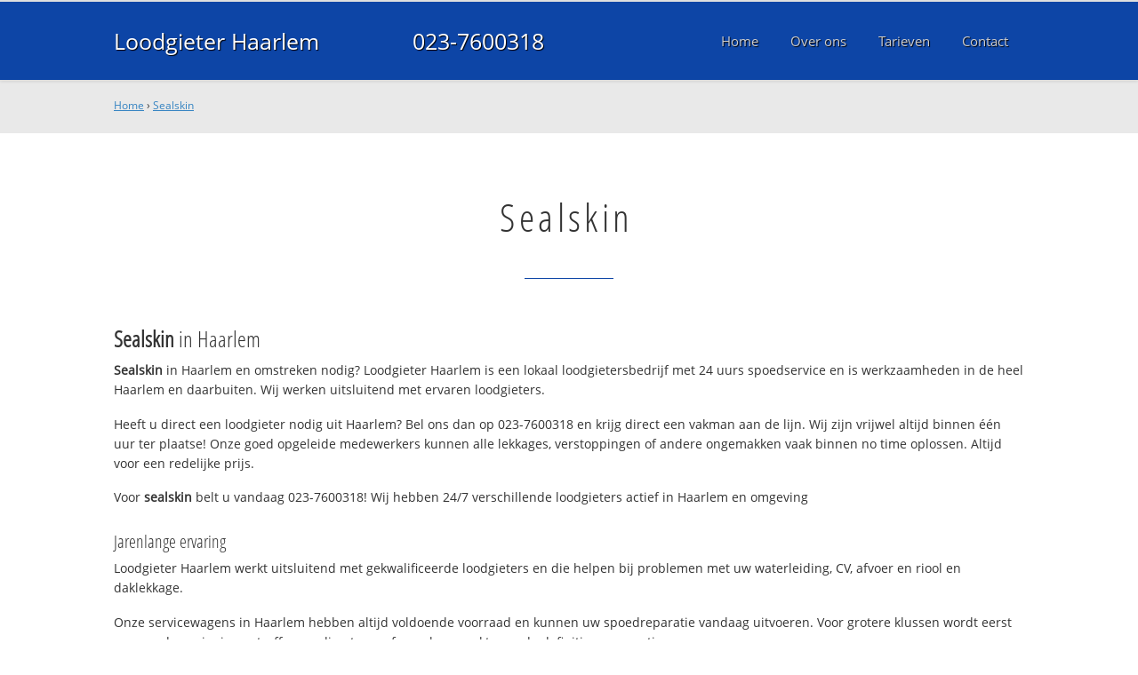

--- FILE ---
content_type: text/html
request_url: https://www.loodgieterhaarlembv.nl/sealskin
body_size: 10505
content:
	
<!DOCTYPE html><html><!-- Change lang="en" to the language of your site --><head><meta charset="UTF-8"><link rel="canonical" href="https://www.loodgieterhaarlembv.nl/sealskin" /><link rel="alternate" hreflang="nl-nl" href="https://www.loodgieterhaarlembv.nl/sealskin" /><title>Sealskin? ☎ 023-7600318 Loodgieter Haarlem en omgeving</title><meta name="description" content="Sealskin ☎ 023-7600318 ✔ Spoed ✔ Snel ✔ Professioneel ✔ Dichtbij" /><meta property="og:locale" content="nl_NL"/><meta property="og:type" content="article" /><meta property="og:title" content="Sealskin? ☎ 023-7600318 Loodgieter Haarlem en omgeving" /><meta property="og:description" content="Sealskin ☎ 023-7600318 ✔ Spoed ✔ Snel ✔ Professioneel ✔ Dichtbij" /><meta property="og:url" content="https://www.loodgieterhaarlembv.nl" /><meta property="og:site_name" content="Loodgieter Haarlem" /><meta property="og:image" content="/apple-touch-icon-152x152.png" /><meta name="google-site-verification" content="2e698GNL4TVmEhA5XqHC1WIRwsAUFgfVyUpSEE_DZ-s" /><meta name=viewport content="width=device-width, initial-scale=1, minimum-scale=1, maximum-scale=0"/><link rel="stylesheet" type="text/css" href="https://www.loodgieterhaarlembv.nl/tmp/cache/stylesheet_combined_ff91969644c447eb8b3fcad04f250465.css" />
<link rel="start" title="Home Page, shortcut key=1" href="https://www.loodgieterhaarlembv.nl/" /><link rel="prev" title="Home Page, shortcut key=1" href="https://www.loodgieterhaarlembv.nl/" /><link rel="next" title="Over Loodgieter Haarlem" href="https://www.loodgieterhaarlembv.nl/over-ons" /><link rel="shortcut icon" href="/favicon.ico" type="image/x-icon" /><link rel="apple-touch-icon" href="/apple-touch-icon.png" /><link rel="apple-touch-icon" sizes="57x57" href="/apple-touch-icon-57x57.png" /><link rel="apple-touch-icon" sizes="72x72" href="/apple-touch-icon-72x72.png" /><link rel="apple-touch-icon" sizes="76x76" href="/apple-touch-icon-76x76.png" /><link rel="apple-touch-icon" sizes="114x114" href="/apple-touch-icon-114x114.png" /><link rel="apple-touch-icon" sizes="120x120" href="/apple-touch-icon-120x120.png" /><link rel="apple-touch-icon" sizes="144x144" href="/apple-touch-icon-144x144.png" /><link rel="apple-touch-icon" sizes="152x152" href="/apple-touch-icon-152x152.png" />
<script type="text/javascript">

	(function(i,s,o,g,r,a,m){i['GoogleAnalyticsObject']=r;i[r]=i[r]||function(){
	(i[r].q=i[r].q||[]).push(arguments)},i[r].l=1*new Date();a=s.createElement(o),
	m=s.getElementsByTagName(o)[0];a.async=1;a.src=g;m.parentNode.insertBefore(a,m)
	})(window,document,'script','//www.google-analytics.com/analytics.js','ga');

	ga('create', 'UA-79938340-19', 'auto');
	ga('send', 'pageview');
  
</script>

<script type="text/javascript">
    window.smartlook||(function(d) {
    var o=smartlook=function(){ o.api.push(arguments)},h=d.getElementsByTagName('head')[0];
    var c=d.createElement('script');o.api=new Array();c.async=true;c.type='text/javascript';
    c.charset='utf-8';c.src='//rec.getsmartlook.com/recorder.js';h.appendChild(c);
    })(document);
    smartlook('init', '2ce54000214ef970bf2b9279842bbbb73f6b939e');
</script>

</head>
<body><div id="site_container"><div id="mobile_menu_mask"></div><div id="mobile_menu" class="visible_mobile"><div id="mobile_menu_inner"><div id="mobile_menu_close" class="not_selectable"><div id="mobile_menu_close_inner">&laquo; Sluit menu</div></div><ul class="mobile_menu"><li class="parent_count_0"><a href="https://www.loodgieterhaarlembv.nl/"><span>Home</span></a></li><li class="parent_count_1"><a href="https://www.loodgieterhaarlembv.nl/over-ons"><span>Over ons</span></a></li><li class="parent_count_2"><a href="https://www.loodgieterhaarlembv.nl/tarieven"><span>Tarieven</span></a></li><li class="parent_count_3"><a href="https://www.loodgieterhaarlembv.nl/contact"><span>Contact</span></a></li></ul><div class="afterfloat"></div><div class="call_button_container"><div class="call_button"><a href="tel:023-7600318" title="023-7600318">023-7600318</a></div></div></div></div><div id="header_background"><div class="pagewrapper"><div id="header_container"><div id="header_block"><div id="mobile_menu_link_container" class="visible_mobile not_selectable"><div id="mobile_menu_link"><span id="mobileMenuLink" class="fa fa-navicon"></span></div></div><div id="header_container_left"><div id="header_block_left"><div id="logo_container"><div id="logo"><h1>Loodgieter Haarlem - Sealskin</h1><a href="https://www.loodgieterhaarlembv.nl" title="https://www.loodgieterhaarlembv.nl">Loodgieter Haarlem</a></div></div></div></div><div id="header_container_middle" class="not_visible_mobile"><div id="header_block_middle">023-7600318</div></div><div id="header_container_right" class="not_visible_mobile"><div id="header_block_right"><div id="header_menu_container"><div id="header_menu">
								<ul><li class="parent_count_0"><a href="https://www.loodgieterhaarlembv.nl/"><span>Home</span></a></li><li class="parent_count_1"><a href="https://www.loodgieterhaarlembv.nl/over-ons"><span>Over ons</span></a></li><li class="parent_count_2"><a href="https://www.loodgieterhaarlembv.nl/tarieven"><span>Tarieven</span></a></li><li class="parent_count_3"><a href="https://www.loodgieterhaarlembv.nl/contact"><span>Contact</span></a></li></ul><div class="afterfloat"></div>
								</div></div></div></div><div class="afterfloat"></div></div></div></div></div><div id="main_content_background" class="no_gallery"><div id="breadcrumbs_background" class="not_visible_mobile"><div class="pagewrapper"><div xmlns:v="http://rdf.data-vocabulary.org/#"><span typeof="v:Breadcrumb"><a href="https://www.loodgieterhaarlembv.nl" rel="v:url" property="v:title">Home</a>&nbsp;›&nbsp;<span rel="v:child" typeof="v:Breadcrumb"><a href="https://www.loodgieterhaarlembv.nl/sealskin" rel="v:url" property="v:title">Sealskin</a></span></span></div></div></div><div class="call_button_container visible_mobile"><div class="call_button"><a href="tel:023-7600318" title="023-7600318">023-7600318</a></div></div><div id="main_block_1_background"><div class="pagewrapper"><div id="main_block_1_container"><div id="main_block_1"><div id="main_block_1_title_container"><div id="main_block_1_title"><h2>Sealskin</h2></div><div id="main_block_1_title_border"></div></div><div id="main_block_1_item_container"><div id="main_block_container_1_1" class='main_block_1_combo_3'><div class="main_block_1_item"><div class="main_block_1_content_container"><div class="main_block_1_content"><h3><strong>Sealskin</strong> in Haarlem</h3>
<p><strong>Sealskin</strong> in Haarlem en omstreken nodig? 
Loodgieter Haarlem is een lokaal loodgietersbedrijf met 24 uurs spoedservice en is werkzaamheden in de heel Haarlem en daarbuiten. Wij werken uitsluitend met ervaren loodgieters.</p>
<p>Heeft u direct een loodgieter nodig uit Haarlem? Bel ons dan op 023-7600318 en krijg direct een vakman aan de lijn. Wij zijn vrijwel altijd binnen één uur ter plaatse! Onze goed opgeleide medewerkers kunnen alle lekkages, verstoppingen of andere ongemakken vaak binnen no time oplossen. Altijd voor een redelijke prijs.</p>
<p>Voor <strong>sealskin</strong> belt u vandaag 023-7600318!  Wij hebben 24/7 verschillende loodgieters actief in Haarlem en omgeving</p>
<h4>Jarenlange ervaring</h4>
<p>Loodgieter Haarlem werkt uitsluitend met gekwalificeerde loodgieters en die helpen bij problemen met uw waterleiding, CV, afvoer en riool en daklekkage.</p>
<p>Onze servicewagens in Haarlem hebben altijd voldoende voorraad en kunnen uw spoedreparatie vandaag uitvoeren. Voor grotere klussen wordt eerst een noodvoorziening getroffen en direct een afspraak gemaakt voor de definitieve reparatie.</p>
<h4>Offerte of advies nodig?</h4>
<p>Wilt u weten wat wij voor u kunnen betekenen? Bel ons dan gerust op <strong>023-7600318</strong> om te kijken wat de mogelijkheden zijn. Ook voor een gratis <strong>sealskin</strong> offerte of advies over <strong>sealskin</strong>. Dag en nacht bereikbaar!</p></div></div></div></div><div class="afterfloat"></div></div></div></div></div><div class="call_button_container visible_mobile"><div class="call_button"><a href="tel:023-7600318" title="023-7600318">023-7600318</a></div></div></div><div id="window_background" data-stellar-background-ratio="0.3" style='background-image: url("/uploads/images/Site/Loodgieterbus.jpg");'><div id="window_layer"></div><div class="pagewrapper"><div id="window_container"><div id="window_container_inner"><div id="window_title">Sealskin? Wij helpen u dag en nacht!</div><div id="window_content"><p>Vraag of offerte voor sealskin nodig? Bel vandaag nog!</p>
<div class="call_button_container">
	<div class="call_button_block">
	
		<div class="not_visible_mobile">
			<div class="call_button_number">023-7600318</div>
		</div>
		
		<div class="visible_mobile">
			<div class="call_button_number_link"><a href="tel:023-7600318" title="023-7600318">023-7600318</a></div>
		</div>
		
	</div>
</div></div></div></div></div></div></div><footer><div id="footer_block_1_background"><div class="pagewrapper"><div id="footer_block_1_container"><div id="footer_block_1"><div id="footer_block_1_form_container"><div id="footer_block_1_form">
<script type="text/javascript">
function fbht(htid)
	{
		var fbhtc=document.getElementById(htid);
		if (fbhtc)
			{
			if (fbhtc.style.display == 'none')
				{
				fbhtc.style.display = 'inline';
				}
			else
				{
				fbhtc.style.display = 'none';
				}
			}
}
</script>


	
	
		
	
	<div id="cntnt01modulediv_1" method="post" action="https://www.loodgieterhaarlembv.nl/hulp" class="form_elm cms_div" onclick="change_to_form(this)"" enctype="multipart/div-data">
<div class="hidden">
<input type="hidden" name="mact" value="FormBuilder,cntnt01,default,0" />
<input type="hidden" name="cntnt01returnid" value="20" />
<input type="hidden" name="cntnt01fbrp_callcount" value="1" />
</div>

	
	
	<div><input type="hidden" id="cntnt01form_id" name="cntnt01form_id" value="5" />
<input type="hidden" id="cntnt01fbrp_continue" name="cntnt01fbrp_continue" value="2" />
<input type="hidden" id="cntnt01fbrp_done" name="cntnt01fbrp_done" value="1" />
</div>
	<div class="footer_formulier">
							<fieldset id="footer_form_header">								<div><span class="footer_form_header_title">Bel 023-7600318 of laat een bericht achter en we nemen direct contact met u op!</span></div>								</fieldset>								<fieldset id="footer_form_body">								<fieldset id="footer_form_body_1">								<div class="required"><input type="text" name="cntnt01fbrp__44" value="" size="25" maxlength="128"  placeholder="Uw naam *" required id="fbrp__44" />
</div>								<div class="required"><input type="email" name="cntnt01fbrp__45[]" value="" size="25" maxlength="128"  placeholder="Uw e-mailadres *" required id="fbrp__45" />
</div>								<div class="required"><input type="text" name="cntnt01fbrp__46" value="" size="25" maxlength="80"  placeholder="Uw  telefoonnummer *" required id="fbrp__46" />
</div>								</fieldset>								<fieldset id="footer_form_body_2">								<div><textarea name="cntnt01fbrp__49" cols="80" rows="15" class="cms_textarea" id="fbrp__49"  placeholder="Uw bericht"></textarea></div>								</fieldset>								</fieldset>								<fieldset id="footer_form_footer">								<div class=" footer_form_footer_text"><span class="fa fa-lock" style="color:green"></span> Uw gegevens zijn veilig bij ons!</div>								</fieldset>											<div><div id="submit_container" class="submit py-3 float-right" style="margin:0px 0px 0px auto">		
	<div class="submit_positioner">
		<div class="submit btn cms_submit fbsubmit btn-primary" onclick="validate(this)" disabled>
			<span class="fa fa-envelope"></span>
			<div class="submit_button">Versturen »</div>
		</div>
	</div>
</div>
<div class="clearfix"></div></div>								<div><div id="recapthca1" class="recapthca" data-sitekey="6LdP8OAZAAAAAFfU8J4cV-tULlw5r-_nz9mEjjsy" style="display:inline;"></div></div>						
	</div>
	</form>

</div></div><div id="footer_block_1_1_container"><div id="footer_block_1_1"><div id="footer_block_1_1_container_left" class="not_visible_mobile"><div id="footer_block_1_1_left"><h4>Werkzaam in:</h4><div id="footer_block_1_1_container_left_top" ><div id="footer_block_1_1_left_top">		<ul class="plaats_title_container plaats_title_no_1"><li><span class="list_style_rsaquo">&rsaquo;</span><a href="https://www.loodgieterhaarlembv.nl/sealskin-aerdenhout" title="Sealskin Aerdenhout">Sealskin Aerdenhout</a></li><li><span class="list_style_rsaquo">&rsaquo;</span><a href="https://www.loodgieterhaarlembv.nl/sealskin-badhoevedorp" title="Sealskin Badhoevedorp">Sealskin Badhoevedorp</a></li><li><span class="list_style_rsaquo">&rsaquo;</span><a href="https://www.loodgieterhaarlembv.nl/sealskin-beinsdorp" title="Sealskin Beinsdorp">Sealskin Beinsdorp</a></li><li><span class="list_style_rsaquo">&rsaquo;</span><a href="https://www.loodgieterhaarlembv.nl/sealskin-bennebroek" title="Sealskin Bennebroek">Sealskin Bennebroek</a></li><li><span class="list_style_rsaquo">&rsaquo;</span><a href="https://www.loodgieterhaarlembv.nl/sealskin-bentveld" title="Sealskin Bentveld">Sealskin Bentveld</a></li><li><span class="list_style_rsaquo">&rsaquo;</span><a href="https://www.loodgieterhaarlembv.nl/sealskin-beverwijk" title="Sealskin Beverwijk">Sealskin Beverwijk</a></li><li><span class="list_style_rsaquo">&rsaquo;</span><a href="https://www.loodgieterhaarlembv.nl/sealskin-bloemendaal" title="Sealskin Bloemendaal">Sealskin Bloemendaal</a></li><li><span class="list_style_rsaquo">&rsaquo;</span><a href="https://www.loodgieterhaarlembv.nl/sealskin-bloemendaalaanzee" title="Sealskin Bloemendaal aan Zee">Sealskin Bloemendaal aan Zee</a></li><li><span class="list_style_rsaquo">&rsaquo;</span><a href="https://www.loodgieterhaarlembv.nl/sealskin-boesingheliede" title="Sealskin Boesingheliede">Sealskin Boesingheliede</a></li><li><span class="list_style_rsaquo">&rsaquo;</span><a href="https://www.loodgieterhaarlembv.nl/sealskin-cruquius" title="Sealskin Cruquius">Sealskin Cruquius</a></li><li><span class="list_style_rsaquo">&rsaquo;</span><a href="https://www.loodgieterhaarlembv.nl/sealskin-dezilk" title="Sealskin De Zilk">Sealskin De Zilk</a></li><li><span class="list_style_rsaquo">&rsaquo;</span><a href="https://www.loodgieterhaarlembv.nl/sealskin-driehuis" title="Sealskin Driehuis">Sealskin Driehuis</a></li><li><span class="list_style_rsaquo">&rsaquo;</span><a href="https://www.loodgieterhaarlembv.nl/sealskin-haarlem" title="Sealskin Haarlem">Sealskin Haarlem</a></li><li><span class="list_style_rsaquo">&rsaquo;</span><a href="https://www.loodgieterhaarlembv.nl/sealskin-haarlemboerhaavewijk" title="Sealskin Haarlem Boerhaavewijk">Sealskin Haarlem Boerhaavewijk</a></li><li><span class="list_style_rsaquo">&rsaquo;</span><a href="https://www.loodgieterhaarlembv.nl/sealskin-haarlembomenbuurt" title="Sealskin Haarlem Bomenbuurt">Sealskin Haarlem Bomenbuurt</a></li><li><span class="list_style_rsaquo">&rsaquo;</span><a href="https://www.loodgieterhaarlembv.nl/sealskin-haarlemcentrum" title="Sealskin Haarlem Centrum">Sealskin Haarlem Centrum</a></li><li><span class="list_style_rsaquo">&rsaquo;</span><a href="https://www.loodgieterhaarlembv.nl/sealskin-haarlemdelftwijk" title="Sealskin Haarlem Delftwijk">Sealskin Haarlem Delftwijk</a></li><li><span class="list_style_rsaquo">&rsaquo;</span><a href="https://www.loodgieterhaarlembv.nl/sealskin-haarlemdenhout" title="Sealskin Haarlem Den Hout">Sealskin Haarlem Den Hout</a></li><li><span class="list_style_rsaquo">&rsaquo;</span><a href="https://www.loodgieterhaarlembv.nl/sealskin-haarlemdietsveld" title="Sealskin Haarlem Dietsveld">Sealskin Haarlem Dietsveld</a></li><li><span class="list_style_rsaquo">&rsaquo;</span><a href="https://www.loodgieterhaarlembv.nl/sealskin-haarlemduinwijk" title="Sealskin Haarlem Duinwijk">Sealskin Haarlem Duinwijk</a></li><li><span class="list_style_rsaquo">&rsaquo;</span><a href="https://www.loodgieterhaarlembv.nl/sealskin-haarlemeuropawijk" title="Sealskin Haarlem Europawijk">Sealskin Haarlem Europawijk</a></li><li><span class="list_style_rsaquo">&rsaquo;</span><a href="https://www.loodgieterhaarlembv.nl/sealskin-haarlemfranshalsbuurt" title="Sealskin Haarlem Frans Halsbuurt">Sealskin Haarlem Frans Halsbuurt</a></li><li><span class="list_style_rsaquo">&rsaquo;</span><a href="https://www.loodgieterhaarlembv.nl/sealskin-haarlemhaarlemmerhoutkwartier" title="Sealskin Haarlem Haarlemmerhoutkwartier">Sealskin Haarlem Haarlemmerhoutkwartier</a></li><li><span class="list_style_rsaquo">&rsaquo;</span><a href="https://www.loodgieterhaarlembv.nl/sealskin-haarlemhoutvaartkwartier" title="Sealskin Haarlem Houtvaartkwartier">Sealskin Haarlem Houtvaartkwartier</a></li><li><span class="list_style_rsaquo">&rsaquo;</span><a href="https://www.loodgieterhaarlembv.nl/sealskin-haarlemindischebuurtnoord" title="Sealskin Haarlem Indischebuurt Noord">Sealskin Haarlem Indischebuurt Noord</a></li><li><span class="list_style_rsaquo">&rsaquo;</span><a href="https://www.loodgieterhaarlembv.nl/sealskin-haarlemindischebuurtzuid" title="Sealskin Haarlem Indischebuurt Zuid">Sealskin Haarlem Indischebuurt Zuid</a></li><li><span class="list_style_rsaquo">&rsaquo;</span><a href="https://www.loodgieterhaarlembv.nl/sealskin-haarlemkleinehout" title="Sealskin Haarlem Kleine Hout">Sealskin Haarlem Kleine Hout</a></li><li><span class="list_style_rsaquo">&rsaquo;</span><a href="https://www.loodgieterhaarlembv.nl/sealskin-haarlemkleverpark" title="Sealskin Haarlem Kleverpark">Sealskin Haarlem Kleverpark</a></li><li><span class="list_style_rsaquo">&rsaquo;</span><a href="https://www.loodgieterhaarlembv.nl/sealskin-haarlemkoninginnebuurt" title="Sealskin Haarlem Koninginnebuurt">Sealskin Haarlem Koninginnebuurt</a></li><li><span class="list_style_rsaquo">&rsaquo;</span><a href="https://www.loodgieterhaarlembv.nl/sealskin-haarlemleidsebuurt" title="Sealskin Haarlem Leidsebuurt">Sealskin Haarlem Leidsebuurt</a></li></ul><ul class="plaats_title_container plaats_title_no_2"><li><span class="list_style_rsaquo">&rsaquo;</span><a href="https://www.loodgieterhaarlembv.nl/sealskin-haarlemleidsevaartbuurt" title="Sealskin Haarlem Leidsevaartbuurt">Sealskin Haarlem Leidsevaartbuurt</a></li><li><span class="list_style_rsaquo">&rsaquo;</span><a href="https://www.loodgieterhaarlembv.nl/sealskin-haarlemmeerwijk" title="Sealskin Haarlem Meerwijk">Sealskin Haarlem Meerwijk</a></li><li><span class="list_style_rsaquo">&rsaquo;</span><a href="https://www.loodgieterhaarlembv.nl/sealskin-haarlemmolenwijk" title="Sealskin Haarlem Molenwijk">Sealskin Haarlem Molenwijk</a></li><li><span class="list_style_rsaquo">&rsaquo;</span><a href="https://www.loodgieterhaarlembv.nl/sealskin-haarlemnoord" title="Sealskin Haarlem Noord">Sealskin Haarlem Noord</a></li><li><span class="list_style_rsaquo">&rsaquo;</span><a href="https://www.loodgieterhaarlembv.nl/sealskin-haarlemoost" title="Sealskin Haarlem Oost">Sealskin Haarlem Oost</a></li><li><span class="list_style_rsaquo">&rsaquo;</span><a href="https://www.loodgieterhaarlembv.nl/sealskin-haarlemoosterduin" title="Sealskin Haarlem Oosterduin">Sealskin Haarlem Oosterduin</a></li><li><span class="list_style_rsaquo">&rsaquo;</span><a href="https://www.loodgieterhaarlembv.nl/sealskin-haarlemoudschotenspaarndam" title="Sealskin Haarlem Oud Schoten & Spaarndam">Sealskin Haarlem Oud Schoten & Spaarndam</a></li><li><span class="list_style_rsaquo">&rsaquo;</span><a href="https://www.loodgieterhaarlembv.nl/sealskin-haarlemoudeamsterdamsebuurt" title="Sealskin Haarlem Oude Amsterdamsebuurt">Sealskin Haarlem Oude Amsterdamsebuurt</a></li><li><span class="list_style_rsaquo">&rsaquo;</span><a href="https://www.loodgieterhaarlembv.nl/sealskin-haarlemoudestad" title="Sealskin Haarlem Oude Stad">Sealskin Haarlem Oude Stad</a></li><li><span class="list_style_rsaquo">&rsaquo;</span><a href="https://www.loodgieterhaarlembv.nl/sealskin-haarlemoverdelft" title="Sealskin Haarlem Overdelft">Sealskin Haarlem Overdelft</a></li><li><span class="list_style_rsaquo">&rsaquo;</span><a href="https://www.loodgieterhaarlembv.nl/sealskin-haarlemparkwijk" title="Sealskin Haarlem Parkwijk">Sealskin Haarlem Parkwijk</a></li><li><span class="list_style_rsaquo">&rsaquo;</span><a href="https://www.loodgieterhaarlembv.nl/sealskin-haarlempatrimoniumbuurt" title="Sealskin Haarlem Patrimoniumbuurt">Sealskin Haarlem Patrimoniumbuurt</a></li><li><span class="list_style_rsaquo">&rsaquo;</span><a href="https://www.loodgieterhaarlembv.nl/sealskin-haarlemplanetenwijk" title="Sealskin Haarlem Planetenwijk">Sealskin Haarlem Planetenwijk</a></li><li><span class="list_style_rsaquo">&rsaquo;</span><a href="https://www.loodgieterhaarlembv.nl/sealskin-haarlempotgieterbuurt" title="Sealskin Haarlem Potgieterbuurt">Sealskin Haarlem Potgieterbuurt</a></li><li><span class="list_style_rsaquo">&rsaquo;</span><a href="https://www.loodgieterhaarlembv.nl/sealskin-haarlemramplaankwartier" title="Sealskin Haarlem Ramplaankwartier">Sealskin Haarlem Ramplaankwartier</a></li><li><span class="list_style_rsaquo">&rsaquo;</span><a href="https://www.loodgieterhaarlembv.nl/sealskin-haarlemrozenprieel" title="Sealskin Haarlem Rozenprieel">Sealskin Haarlem Rozenprieel</a></li><li><span class="list_style_rsaquo">&rsaquo;</span><a href="https://www.loodgieterhaarlembv.nl/sealskin-haarlemschalkwijk" title="Sealskin Haarlem Schalkwijk">Sealskin Haarlem Schalkwijk</a></li><li><span class="list_style_rsaquo">&rsaquo;</span><a href="https://www.loodgieterhaarlembv.nl/sealskin-haarlemsinnevelt" title="Sealskin Haarlem Sinnevelt">Sealskin Haarlem Sinnevelt</a></li><li><span class="list_style_rsaquo">&rsaquo;</span><a href="https://www.loodgieterhaarlembv.nl/sealskin-haarlemslachthuisbuurt" title="Sealskin Haarlem Slachthuisbuurt">Sealskin Haarlem Slachthuisbuurt</a></li><li><span class="list_style_rsaquo">&rsaquo;</span><a href="https://www.loodgieterhaarlembv.nl/sealskin-haarlemspaarndamwest" title="Sealskin Haarlem Spaarndam-West">Sealskin Haarlem Spaarndam-West</a></li><li><span class="list_style_rsaquo">&rsaquo;</span><a href="https://www.loodgieterhaarlembv.nl/sealskin-haarlemspaarnwouderbuurt" title="Sealskin Haarlem Spaarnwouderbuurt">Sealskin Haarlem Spaarnwouderbuurt</a></li><li><span class="list_style_rsaquo">&rsaquo;</span><a href="https://www.loodgieterhaarlembv.nl/sealskin-haarlemspoorbaanleiden" title="Sealskin Haarlem Spoorbaan Leiden">Sealskin Haarlem Spoorbaan Leiden</a></li><li><span class="list_style_rsaquo">&rsaquo;</span><a href="https://www.loodgieterhaarlembv.nl/sealskin-haarlemstationsbuurt" title="Sealskin Haarlem Stationsbuurt">Sealskin Haarlem Stationsbuurt</a></li><li><span class="list_style_rsaquo">&rsaquo;</span><a href="https://www.loodgieterhaarlembv.nl/sealskin-haarlemterkleefentezaanen" title="Sealskin Haarlem Ter Kleef en Te Zaanen">Sealskin Haarlem Ter Kleef en Te Zaanen</a></li><li><span class="list_style_rsaquo">&rsaquo;</span><a href="https://www.loodgieterhaarlembv.nl/sealskin-haarlemtransvaalbuurt" title="Sealskin Haarlem Transvaalbuurt">Sealskin Haarlem Transvaalbuurt</a></li><li><span class="list_style_rsaquo">&rsaquo;</span><a href="https://www.loodgieterhaarlembv.nl/sealskin-haarlemvanzeggelenbuurt" title="Sealskin Haarlem Van Zeggelenbuurt">Sealskin Haarlem Van Zeggelenbuurt</a></li><li><span class="list_style_rsaquo">&rsaquo;</span><a href="https://www.loodgieterhaarlembv.nl/sealskin-haarlemvogelbuurt" title="Sealskin Haarlem Vogelbuurt">Sealskin Haarlem Vogelbuurt</a></li><li><span class="list_style_rsaquo">&rsaquo;</span><a href="https://www.loodgieterhaarlembv.nl/sealskin-haarlemvondelkwartier" title="Sealskin Haarlem Vondelkwartier">Sealskin Haarlem Vondelkwartier</a></li><li><span class="list_style_rsaquo">&rsaquo;</span><a href="https://www.loodgieterhaarlembv.nl/sealskin-haarlemwaarderpolder" title="Sealskin Haarlem Waarderpolder">Sealskin Haarlem Waarderpolder</a></li><li><span class="list_style_rsaquo">&rsaquo;</span><a href="https://www.loodgieterhaarlembv.nl/sealskin-haarlemwest" title="Sealskin Haarlem West">Sealskin Haarlem West</a></li></ul><ul class="plaats_title_container plaats_title_no_3"><li><span class="list_style_rsaquo">&rsaquo;</span><a href="https://www.loodgieterhaarlembv.nl/sealskin-haarlemwestoevernoorderbuitenspaarne" title="Sealskin Haarlem Westoever Noorder Buiten Spaarne">Sealskin Haarlem Westoever Noorder Buiten Spaarne</a></li><li><span class="list_style_rsaquo">&rsaquo;</span><a href="https://www.loodgieterhaarlembv.nl/sealskin-haarlemzijlwegoost" title="Sealskin Haarlem Zijlweg-oost">Sealskin Haarlem Zijlweg-oost</a></li><li><span class="list_style_rsaquo">&rsaquo;</span><a href="https://www.loodgieterhaarlembv.nl/sealskin-haarlemzijlwegwest" title="Sealskin Haarlem Zijlweg-West">Sealskin Haarlem Zijlweg-West</a></li><li><span class="list_style_rsaquo">&rsaquo;</span><a href="https://www.loodgieterhaarlembv.nl/sealskin-haarlemzuid" title="Sealskin Haarlem Zuid">Sealskin Haarlem Zuid</a></li><li><span class="list_style_rsaquo">&rsaquo;</span><a href="https://www.loodgieterhaarlembv.nl/sealskin-haarlemzuiderpolder" title="Sealskin Haarlem Zuiderpolder">Sealskin Haarlem Zuiderpolder</a></li><li><span class="list_style_rsaquo">&rsaquo;</span><a href="https://www.loodgieterhaarlembv.nl/sealskin-haarlemzuidwest" title="Sealskin Haarlem Zuidwest">Sealskin Haarlem Zuidwest</a></li><li><span class="list_style_rsaquo">&rsaquo;</span><a href="https://www.loodgieterhaarlembv.nl/sealskin-haarlemmerliede" title="Sealskin Haarlemmerliede">Sealskin Haarlemmerliede</a></li><li><span class="list_style_rsaquo">&rsaquo;</span><a href="https://www.loodgieterhaarlembv.nl/sealskin-halfweg" title="Sealskin Halfweg">Sealskin Halfweg</a></li><li><span class="list_style_rsaquo">&rsaquo;</span><a href="https://www.loodgieterhaarlembv.nl/sealskin-heemstede" title="Sealskin Heemstede">Sealskin Heemstede</a></li><li><span class="list_style_rsaquo">&rsaquo;</span><a href="https://www.loodgieterhaarlembv.nl/sealskin-hillegom" title="Sealskin Hillegom">Sealskin Hillegom</a></li><li><span class="list_style_rsaquo">&rsaquo;</span><a href="https://www.loodgieterhaarlembv.nl/sealskin-hoofddorp" title="Sealskin Hoofddorp">Sealskin Hoofddorp</a></li><li><span class="list_style_rsaquo">&rsaquo;</span><a href="https://www.loodgieterhaarlembv.nl/sealskin-hoofddorpbornholm" title="Sealskin Hoofddorp Bornholm">Sealskin Hoofddorp Bornholm</a></li><li><span class="list_style_rsaquo">&rsaquo;</span><a href="https://www.loodgieterhaarlembv.nl/sealskin-hoofddorpfloriande" title="Sealskin Hoofddorp Floriande">Sealskin Hoofddorp Floriande</a></li><li><span class="list_style_rsaquo">&rsaquo;</span><a href="https://www.loodgieterhaarlembv.nl/sealskin-hoofddorpoverbos" title="Sealskin Hoofddorp Overbos">Sealskin Hoofddorp Overbos</a></li><li><span class="list_style_rsaquo">&rsaquo;</span><a href="https://www.loodgieterhaarlembv.nl/sealskin-hoofddorptoolenburg" title="Sealskin Hoofddorp Toolenburg">Sealskin Hoofddorp Toolenburg</a></li><li><span class="list_style_rsaquo">&rsaquo;</span><a href="https://www.loodgieterhaarlembv.nl/sealskin-ijmuiden" title="Sealskin IJmuiden">Sealskin IJmuiden</a></li><li><span class="list_style_rsaquo">&rsaquo;</span><a href="https://www.loodgieterhaarlembv.nl/sealskin-kaag" title="Sealskin Kaag">Sealskin Kaag</a></li><li><span class="list_style_rsaquo">&rsaquo;</span><a href="https://www.loodgieterhaarlembv.nl/sealskin-katwijkaanzee" title="Sealskin Katwijk aan zee">Sealskin Katwijk aan zee</a></li><li><span class="list_style_rsaquo">&rsaquo;</span><a href="https://www.loodgieterhaarlembv.nl/sealskin-lijnden" title="Sealskin Lijnden">Sealskin Lijnden</a></li><li><span class="list_style_rsaquo">&rsaquo;</span><a href="https://www.loodgieterhaarlembv.nl/sealskin-lisse" title="Sealskin Lisse">Sealskin Lisse</a></li><li><span class="list_style_rsaquo">&rsaquo;</span><a href="https://www.loodgieterhaarlembv.nl/sealskin-nieuwvennep" title="Sealskin Nieuw Vennep">Sealskin Nieuw Vennep</a></li><li><span class="list_style_rsaquo">&rsaquo;</span><a href="https://www.loodgieterhaarlembv.nl/sealskin-noordwijk_2" title="Sealskin Noordwijk">Sealskin Noordwijk</a></li><li><span class="list_style_rsaquo">&rsaquo;</span><a href="https://www.loodgieterhaarlembv.nl/sealskin-noordwijkerhout" title="Sealskin Noordwijkerhout">Sealskin Noordwijkerhout</a></li><li><span class="list_style_rsaquo">&rsaquo;</span><a href="https://www.loodgieterhaarlembv.nl/sealskin-oegstgeest" title="Sealskin Oegstgeest">Sealskin Oegstgeest</a></li><li><span class="list_style_rsaquo">&rsaquo;</span><a href="https://www.loodgieterhaarlembv.nl/sealskin-overveen" title="Sealskin Overveen">Sealskin Overveen</a></li><li><span class="list_style_rsaquo">&rsaquo;</span><a href="https://www.loodgieterhaarlembv.nl/sealskin-ruigenhoek" title="Sealskin Ruigenhoek">Sealskin Ruigenhoek</a></li><li><span class="list_style_rsaquo">&rsaquo;</span><a href="https://www.loodgieterhaarlembv.nl/sealskin-santpoort" title="Sealskin Santpoort">Sealskin Santpoort</a></li><li><span class="list_style_rsaquo">&rsaquo;</span><a href="https://www.loodgieterhaarlembv.nl/sealskin-santpoortzuid" title="Sealskin Santpoort -Zuid">Sealskin Santpoort -Zuid</a></li><li><span class="list_style_rsaquo">&rsaquo;</span><a href="https://www.loodgieterhaarlembv.nl/sealskin-santpoortnoord" title="Sealskin Santpoort-Noord">Sealskin Santpoort-Noord</a></li><li><span class="list_style_rsaquo">&rsaquo;</span><a href="https://www.loodgieterhaarlembv.nl/sealskin-sassenheim" title="Sealskin Sassenheim">Sealskin Sassenheim</a></li></ul><ul class="plaats_title_container plaats_title_no_4"><li><span class="list_style_rsaquo">&rsaquo;</span><a href="https://www.loodgieterhaarlembv.nl/sealskin-spaarndam" title="Sealskin Spaarndam">Sealskin Spaarndam</a></li><li><span class="list_style_rsaquo">&rsaquo;</span><a href="https://www.loodgieterhaarlembv.nl/sealskin-spaarndamwest" title="Sealskin Spaarndam-West">Sealskin Spaarndam-West</a></li><li><span class="list_style_rsaquo">&rsaquo;</span><a href="https://www.loodgieterhaarlembv.nl/sealskin-spaarnwoude" title="Sealskin Spaarnwoude">Sealskin Spaarnwoude</a></li><li><span class="list_style_rsaquo">&rsaquo;</span><a href="https://www.loodgieterhaarlembv.nl/sealskin-valkenburg" title="Sealskin Valkenburg">Sealskin Valkenburg</a></li><li><span class="list_style_rsaquo">&rsaquo;</span><a href="https://www.loodgieterhaarlembv.nl/sealskin-velsen" title="Sealskin Velsen">Sealskin Velsen</a></li><li><span class="list_style_rsaquo">&rsaquo;</span><a href="https://www.loodgieterhaarlembv.nl/sealskin-velserbroek" title="Sealskin Velserbroek">Sealskin Velserbroek</a></li><li><span class="list_style_rsaquo">&rsaquo;</span><a href="https://www.loodgieterhaarlembv.nl/sealskin-vijfhuizen" title="Sealskin Vijfhuizen">Sealskin Vijfhuizen</a></li><li><span class="list_style_rsaquo">&rsaquo;</span><a href="https://www.loodgieterhaarlembv.nl/sealskin-vogelenzang" title="Sealskin Vogelenzang">Sealskin Vogelenzang</a></li><li><span class="list_style_rsaquo">&rsaquo;</span><a href="https://www.loodgieterhaarlembv.nl/sealskin-warmond" title="Sealskin Warmond">Sealskin Warmond</a></li><li><span class="list_style_rsaquo">&rsaquo;</span><a href="https://www.loodgieterhaarlembv.nl/sealskin-wijkaanzee" title="Sealskin Wijk aan zee">Sealskin Wijk aan zee</a></li><li><span class="list_style_rsaquo">&rsaquo;</span><a href="https://www.loodgieterhaarlembv.nl/sealskin-zandvoort" title="Sealskin Zandvoort">Sealskin Zandvoort</a></li><li><span class="list_style_rsaquo">&rsaquo;</span><a href="https://www.loodgieterhaarlembv.nl/sealskin-zwaanshoek" title="Sealskin Zwaanshoek">Sealskin Zwaanshoek</a></li><li><span class="list_style_rsaquo">&rsaquo;</span><a href="https://www.loodgieterhaarlembv.nl/sealskin-zwanenburg" title="Sealskin Zwanenburg">Sealskin Zwanenburg</a></li></ul><div class="afterfloat"></div></div></div></div></div><div id="footer_block_1_1_container_right"><div id="footer_block_1_1_right"><h3>Loodgieter Haarlem</h3>
<p>Tel: 023-7600318<br />Mail: <a title="info@loodgieterhaarlembv.nl" href="mailto:info@loodgieterhaarlembv.nl">info@loodgieterhaarlembv.nl</a></p>
<p><strong>Bedrijfsgegevens Loodgieter.nl</strong><br /> KVK: 73123684<br /> BTW: NL8593.64.537.B01</p>

<strong>Openingstijden</strong><br />Wij zijn dag en nacht bereikbaar!<br /><em>Ook in het weekend en op feestdagen</em></div></div><div class="afterfloat"></div></div></div><div id="footer_block_1_2_container" class="not_visible_mobile"><div id="footer_block_1_2"><h4>Veel gebruikte vaktermen:</h4><div><ul class="klus_title_container klus_title_no_1"><li><span class="list_style_rsaquo">&rsaquo;</span><a href="https://www.loodgieterhaarlembv.nl/afvoerkapot" title="afvoer kapot">Afvoer kapot</a></li><li><span class="list_style_rsaquo">&rsaquo;</span><a href="https://www.loodgieterhaarlembv.nl/afvoerontstoppen" title="afvoer ontstoppen">Afvoer ontstoppen</a></li><li><span class="list_style_rsaquo">&rsaquo;</span><a href="https://www.loodgieterhaarlembv.nl/afvoerverstopt" title="afvoer verstopt">Afvoer verstopt</a></li><li><span class="list_style_rsaquo">&rsaquo;</span><a href="https://www.loodgieterhaarlembv.nl/agpoferroli" title="agpo ferroli ">Agpo ferroli </a></li><li><span class="list_style_rsaquo">&rsaquo;</span><a href="https://www.loodgieterhaarlembv.nl/allinservice" title="all-inservice">All-Inservice</a></li><li><span class="list_style_rsaquo">&rsaquo;</span><a href="https://www.loodgieterhaarlembv.nl/awb" title="awb">AWB</a></li><li><span class="list_style_rsaquo">&rsaquo;</span><a href="https://www.loodgieterhaarlembv.nl/badkamerlekkage" title="badkamer lekkage">Badkamer lekkage</a></li><li><span class="list_style_rsaquo">&rsaquo;</span><a href="https://www.loodgieterhaarlembv.nl/badkamerrenovatie" title="badkamer renovatie">Badkamer renovatie</a></li><li><span class="list_style_rsaquo">&rsaquo;</span><a href="https://www.loodgieterhaarlembv.nl/badkamerventilatie" title="badkamer ventilatie">Badkamer ventilatie</a></li><li><span class="list_style_rsaquo">&rsaquo;</span><a href="https://www.loodgieterhaarlembv.nl/besteloodgieter" title="beste loodgieter">Beste loodgieter</a></li><li><span class="list_style_rsaquo">&rsaquo;</span><a href="https://www.loodgieterhaarlembv.nl/bevrorenwaterleiding" title="bevroren waterleiding">Bevroren waterleiding</a></li><li><span class="list_style_rsaquo">&rsaquo;</span><a href="https://www.loodgieterhaarlembv.nl/boiler" title="boiler">Boiler</a></li><li><span class="list_style_rsaquo">&rsaquo;</span><a href="https://www.loodgieterhaarlembv.nl/borrelende" title="borrelende">Borrelende</a></li><li><span class="list_style_rsaquo">&rsaquo;</span><a href="https://www.loodgieterhaarlembv.nl/bosch" title="bosch">Bosch</a></li><li><span class="list_style_rsaquo">&rsaquo;</span><a href="https://www.loodgieterhaarlembv.nl/brugman" title="brugman">Brugman</a></li><li><span class="list_style_rsaquo">&rsaquo;</span><a href="https://www.loodgieterhaarlembv.nl/buitenkraanplaatsen" title="buitenkraan plaatsen">Buitenkraan plaatsen</a></li><li><span class="list_style_rsaquo">&rsaquo;</span><a href="https://www.loodgieterhaarlembv.nl/camerainspectie" title="camera inspectie">Camera inspectie</a></li><li><span class="list_style_rsaquo">&rsaquo;</span><a href="https://www.loodgieterhaarlembv.nl/cameraonderzoek" title="camera onderzoek">Camera onderzoek</a></li><li><span class="list_style_rsaquo">&rsaquo;</span><a href="https://www.loodgieterhaarlembv.nl/centraleverwarming" title="centrale verwarming">Centrale verwarming</a></li><li><span class="list_style_rsaquo">&rsaquo;</span><a href="https://www.loodgieterhaarlembv.nl/cvketelonderhoud" title="cv ketel onderhoud">CV ketel onderhoud</a></li><li><span class="list_style_rsaquo">&rsaquo;</span><a href="https://www.loodgieterhaarlembv.nl/cvketelreparatie" title="cv ketel reparatie">CV ketel reparatie</a></li><li><span class="list_style_rsaquo">&rsaquo;</span><a href="https://www.loodgieterhaarlembv.nl/cvketelstoring" title="cv ketel storing">CV ketel storing</a></li><li><span class="list_style_rsaquo">&rsaquo;</span><a href="https://www.loodgieterhaarlembv.nl/cvleidingkapot" title="cv leiding kapot">CV Leiding kapot</a></li></ul><ul class="klus_title_container klus_title_no_2"><li><span class="list_style_rsaquo">&rsaquo;</span><a href="https://www.loodgieterhaarlembv.nl/cvservice" title="cv service">CV Service</a></li><li><span class="list_style_rsaquo">&rsaquo;</span><a href="https://www.loodgieterhaarlembv.nl/cvketelmonteur" title="cv-ketel monteur">CV-ketel monteur</a></li><li><span class="list_style_rsaquo">&rsaquo;</span><a href="https://www.loodgieterhaarlembv.nl/dakbedekking" title="dakbedekking">Dakbedekking</a></li><li><span class="list_style_rsaquo">&rsaquo;</span><a href="https://www.loodgieterhaarlembv.nl/dakdekker" title="dakdekker">Dakdekker</a></li><li><span class="list_style_rsaquo">&rsaquo;</span><a href="https://www.loodgieterhaarlembv.nl/dakgootlekkage" title="dakgoot lekkage">Dakgoot lekkage</a></li><li><span class="list_style_rsaquo">&rsaquo;</span><a href="https://www.loodgieterhaarlembv.nl/dakgootreinigen" title="dakgoot reinigen">Dakgoot reinigen</a></li><li><span class="list_style_rsaquo">&rsaquo;</span><a href="https://www.loodgieterhaarlembv.nl/dakgootreparatie" title="dakgoot reparatie">Dakgoot reparatie</a></li><li><span class="list_style_rsaquo">&rsaquo;</span><a href="https://www.loodgieterhaarlembv.nl/dakgootrepareren" title="dakgoot repareren">Dakgoot repareren</a></li><li><span class="list_style_rsaquo">&rsaquo;</span><a href="https://www.loodgieterhaarlembv.nl/dakgootschoonmaken" title="dakgoot schoonmaken">Dakgoot schoonmaken</a></li><li><span class="list_style_rsaquo">&rsaquo;</span><a href="https://www.loodgieterhaarlembv.nl/dakgootverstopt" title="dakgoot verstopt">Dakgoot verstopt</a></li><li><span class="list_style_rsaquo">&rsaquo;</span><a href="https://www.loodgieterhaarlembv.nl/dakgootvervangen" title="dakgoot vervangen">Dakgoot vervangen</a></li><li><span class="list_style_rsaquo">&rsaquo;</span><a href="https://www.loodgieterhaarlembv.nl/daklekkage" title="daklekkage">Daklekkage</a></li><li><span class="list_style_rsaquo">&rsaquo;</span><a href="https://www.loodgieterhaarlembv.nl/dakpannenafgewaaid" title="dakpannen afgewaaid">Dakpannen afgewaaid</a></li><li><span class="list_style_rsaquo">&rsaquo;</span><a href="https://www.loodgieterhaarlembv.nl/dakpannenvervangen" title="dakpannen vervangen">Dakpannen vervangen</a></li><li><span class="list_style_rsaquo">&rsaquo;</span><a href="https://www.loodgieterhaarlembv.nl/dakreparatie" title="dakreparatie">Dakreparatie</a></li><li><span class="list_style_rsaquo">&rsaquo;</span><a href="https://www.loodgieterhaarlembv.nl/dakwerk" title="dakwerk">Dakwerk</a></li><li><span class="list_style_rsaquo">&rsaquo;</span><a href="https://www.loodgieterhaarlembv.nl/duravit" title="duravit">Duravit</a></li><li><span class="list_style_rsaquo">&rsaquo;</span><a href="https://www.loodgieterhaarlembv.nl/erkendeloodgieter" title="erkende loodgieter">Erkende loodgieter</a></li><li><span class="list_style_rsaquo">&rsaquo;</span><a href="https://www.loodgieterhaarlembv.nl/gasfitter" title="gasfitter">Gasfitter</a></li><li><span class="list_style_rsaquo">&rsaquo;</span><a href="https://www.loodgieterhaarlembv.nl/gasfornuisaansluiten" title="gasfornuis aansluiten">Gasfornuis aansluiten</a></li><li><span class="list_style_rsaquo">&rsaquo;</span><a href="https://www.loodgieterhaarlembv.nl/gaskachelschoonmaken" title="gaskachel schoonmaken">Gaskachel schoonmaken</a></li><li><span class="list_style_rsaquo">&rsaquo;</span><a href="https://www.loodgieterhaarlembv.nl/gasleidingverleggen" title="gasleiding verleggen">Gasleiding verleggen</a></li><li><span class="list_style_rsaquo">&rsaquo;</span><a href="https://www.loodgieterhaarlembv.nl/geberit" title="geberit">Geberit</a></li></ul><ul class="klus_title_container klus_title_no_3"><li><span class="list_style_rsaquo">&rsaquo;</span><a href="https://www.loodgieterhaarlembv.nl/geiserreparatie" title="geiser reparatie">Geiser reparatie</a></li><li><span class="list_style_rsaquo">&rsaquo;</span><a href="https://www.loodgieterhaarlembv.nl/gesprongenleiding" title="gesprongen leiding">Gesprongen leiding</a></li><li><span class="list_style_rsaquo">&rsaquo;</span><a href="https://www.loodgieterhaarlembv.nl/goedkoopsteloodgieter" title="goedkoopste loodgieter">Goedkoopste loodgieter</a></li><li><span class="list_style_rsaquo">&rsaquo;</span><a href="https://www.loodgieterhaarlembv.nl/goedkopeloodgieter" title="goedkope loodgieter">Goedkope loodgieter</a></li><li><span class="list_style_rsaquo">&rsaquo;</span><a href="https://www.loodgieterhaarlembv.nl/gootsteenontstoppen" title="gootsteen ontstoppen">Gootsteen ontstoppen</a></li><li><span class="list_style_rsaquo">&rsaquo;</span><a href="https://www.loodgieterhaarlembv.nl/gootsteenverstopt" title="gootsteen verstopt">Gootsteen verstopt</a></li><li><span class="list_style_rsaquo">&rsaquo;</span><a href="https://www.loodgieterhaarlembv.nl/grohe" title="grohe">Grohe</a></li><li><span class="list_style_rsaquo">&rsaquo;</span><a href="https://www.loodgieterhaarlembv.nl/grondwerk" title="grondwerk">Grondwerk</a></li><li><span class="list_style_rsaquo">&rsaquo;</span><a href="https://www.loodgieterhaarlembv.nl/hansgrohe" title="hansgrohe">Hansgrohe</a></li><li><span class="list_style_rsaquo">&rsaquo;</span><a href="https://www.loodgieterhaarlembv.nl/hemelwaterafvoerontstoppen" title="hemelwaterafvoer ontstoppen">Hemelwaterafvoer ontstoppen</a></li><li><span class="list_style_rsaquo">&rsaquo;</span><a href="https://www.loodgieterhaarlembv.nl/hemelwaterafvoerverstopt" title="hemelwaterafvoer verstopt">Hemelwaterafvoer verstopt</a></li><li><span class="list_style_rsaquo">&rsaquo;</span><a href="https://www.loodgieterhaarlembv.nl/hogedrukreiniging" title="hogedruk reiniging">Hogedruk reiniging</a></li><li><span class="list_style_rsaquo">&rsaquo;</span><a href="https://www.loodgieterhaarlembv.nl/huppe" title="huppe">Huppe</a></li><li><span class="list_style_rsaquo">&rsaquo;</span><a href="https://www.loodgieterhaarlembv.nl/installateur" title="installateur">Installateur</a></li><li><span class="list_style_rsaquo">&rsaquo;</span><a href="https://www.loodgieterhaarlembv.nl/installatiebadkamer" title="installatie badkamer">Installatie badkamer</a></li><li><span class="list_style_rsaquo">&rsaquo;</span><a href="https://www.loodgieterhaarlembv.nl/installatiedouchecabine" title="installatie douchecabine">Installatie douchecabine</a></li><li><span class="list_style_rsaquo">&rsaquo;</span><a href="https://www.loodgieterhaarlembv.nl/installatiekeuken" title="installatie keuken">Installatie keuken</a></li><li><span class="list_style_rsaquo">&rsaquo;</span><a href="https://www.loodgieterhaarlembv.nl/installatietoilet" title="installatie toilet">Installatie toilet</a></li><li><span class="list_style_rsaquo">&rsaquo;</span><a href="https://www.loodgieterhaarlembv.nl/installatiebedrijf" title="installatiebedrijf">Installatiebedrijf</a></li><li><span class="list_style_rsaquo">&rsaquo;</span><a href="https://www.loodgieterhaarlembv.nl/intergas" title="intergas">Intergas</a></li><li><span class="list_style_rsaquo">&rsaquo;</span><a href="https://www.loodgieterhaarlembv.nl/ithodaalderop" title="itho daalderop">Itho Daalderop</a></li><li><span class="list_style_rsaquo">&rsaquo;</span><a href="https://www.loodgieterhaarlembv.nl/jaga" title="jaga">Jaga</a></li><li><span class="list_style_rsaquo">&rsaquo;</span><a href="https://www.loodgieterhaarlembv.nl/kapotteriolering" title="kapotte riolering">Kapotte riolering</a></li></ul><ul class="klus_title_container klus_title_no_4"><li><span class="list_style_rsaquo">&rsaquo;</span><a href="https://www.loodgieterhaarlembv.nl/keukenafvoer" title="keuken afvoer">Keuken afvoer</a></li><li><span class="list_style_rsaquo">&rsaquo;</span><a href="https://www.loodgieterhaarlembv.nl/klusbedrijf" title="klusbedrijf">Klusbedrijf</a></li><li><span class="list_style_rsaquo">&rsaquo;</span><a href="https://www.loodgieterhaarlembv.nl/kostenloodgieter" title="kosten loodgieter">Kosten loodgieter</a></li><li><span class="list_style_rsaquo">&rsaquo;</span><a href="https://www.loodgieterhaarlembv.nl/lekkage" title="lekkage">Lekkage</a></li><li><span class="list_style_rsaquo">&rsaquo;</span><a href="https://www.loodgieterhaarlembv.nl/lekkagebadkamer" title="lekkage badkamer">Lekkage badkamer</a></li><li><span class="list_style_rsaquo">&rsaquo;</span><a href="https://www.loodgieterhaarlembv.nl/lekkagedak" title="lekkage dak">Lekkage dak</a></li><li><span class="list_style_rsaquo">&rsaquo;</span><a href="https://www.loodgieterhaarlembv.nl/lekkageopsporen" title="lekkage opsporen">Lekkage opsporen</a></li><li><span class="list_style_rsaquo">&rsaquo;</span><a href="https://www.loodgieterhaarlembv.nl/loodenzinkwerk" title="lood en zinkwerk">Lood en zinkwerk</a></li><li><span class="list_style_rsaquo">&rsaquo;</span><a href="https://www.loodgieterhaarlembv.nl/loodgieter" title="loodgieter">Loodgieter</a></li><li><span class="list_style_rsaquo">&rsaquo;</span><a href="https://www.loodgieterhaarlembv.nl/loodgieterproblemen" title="loodgieterproblemen">Loodgieterproblemen</a></li><li><span class="list_style_rsaquo">&rsaquo;</span><a href="https://www.loodgieterhaarlembv.nl/loodgietersbedrijf" title="loodgietersbedrijf">Loodgietersbedrijf</a></li><li><span class="list_style_rsaquo">&rsaquo;</span><a href="https://www.loodgieterhaarlembv.nl/loodgieterservice" title="loodgieterservice">Loodgieterservice</a></li><li><span class="list_style_rsaquo">&rsaquo;</span><a href="https://www.loodgieterhaarlembv.nl/loodgieterswerk" title="loodgieterswerk">Loodgieterswerk</a></li><li><span class="list_style_rsaquo">&rsaquo;</span><a href="https://www.loodgieterhaarlembv.nl/mosa" title="mosa">Mosa</a></li><li><span class="list_style_rsaquo">&rsaquo;</span><a href="https://www.loodgieterhaarlembv.nl/nefit" title="nefit">Nefit</a></li><li><span class="list_style_rsaquo">&rsaquo;</span><a href="https://www.loodgieterhaarlembv.nl/offerteloodgieter" title="offerte loodgieter">Offerte loodgieter</a></li><li><span class="list_style_rsaquo">&rsaquo;</span><a href="https://www.loodgieterhaarlembv.nl/onderhoudsbedrijf" title="onderhoudsbedrijf">Onderhoudsbedrijf</a></li><li><span class="list_style_rsaquo">&rsaquo;</span><a href="https://www.loodgieterhaarlembv.nl/onderhoudsmonteur" title="onderhoudsmonteur">Onderhoudsmonteur</a></li><li><span class="list_style_rsaquo">&rsaquo;</span><a href="https://www.loodgieterhaarlembv.nl/ontluchten" title="ontluchten">Ontluchten</a></li><li><span class="list_style_rsaquo">&rsaquo;</span><a href="https://www.loodgieterhaarlembv.nl/ontstopping" title="ontstopping">Ontstopping</a></li><li><span class="list_style_rsaquo">&rsaquo;</span><a href="https://www.loodgieterhaarlembv.nl/pijpsnijder" title="pijpsnijder">Pijpsnijder</a></li><li><span class="list_style_rsaquo">&rsaquo;</span><a href="https://www.loodgieterhaarlembv.nl/plieger" title="plieger">Plieger</a></li><li><span class="list_style_rsaquo">&rsaquo;</span><a href="https://www.loodgieterhaarlembv.nl/plumber" title="plumber">Plumber</a></li></ul><ul class="klus_title_container klus_title_no_5"><li><span class="list_style_rsaquo">&rsaquo;</span><a href="https://www.loodgieterhaarlembv.nl/prijsopgaveloodgieter" title="prijsopgave loodgieter">Prijsopgave loodgieter</a></li><li><span class="list_style_rsaquo">&rsaquo;</span><a href="https://www.loodgieterhaarlembv.nl/probleem" title="probleem">Probleem</a></li><li><span class="list_style_rsaquo">&rsaquo;</span><a href="https://www.loodgieterhaarlembv.nl/radiatorlekt" title="radiator lekt">Radiator lekt</a></li><li><span class="list_style_rsaquo">&rsaquo;</span><a href="https://www.loodgieterhaarlembv.nl/radiatorreparatie" title="radiator reparatie">Radiator reparatie</a></li><li><span class="list_style_rsaquo">&rsaquo;</span><a href="https://www.loodgieterhaarlembv.nl/radiatorvervangen" title="radiator vervangen">Radiator vervangen</a></li><li><span class="list_style_rsaquo">&rsaquo;</span><a href="https://www.loodgieterhaarlembv.nl/regenwaterafvoerschoonmaken" title="regenwaterafvoer schoonmaken">Regenwaterafvoer schoonmaken</a></li><li><span class="list_style_rsaquo">&rsaquo;</span><a href="https://www.loodgieterhaarlembv.nl/remeha" title="remeha">Remeha</a></li><li><span class="list_style_rsaquo">&rsaquo;</span><a href="https://www.loodgieterhaarlembv.nl/reparatiecvketel" title="reparatie cv ketel">Reparatie CV ketel</a></li><li><span class="list_style_rsaquo">&rsaquo;</span><a href="https://www.loodgieterhaarlembv.nl/reparatiegeiser" title="reparatie geiser">Reparatie geiser</a></li><li><span class="list_style_rsaquo">&rsaquo;</span><a href="https://www.loodgieterhaarlembv.nl/reparatiekraan" title="reparatie kraan">Reparatie kraan</a></li><li><span class="list_style_rsaquo">&rsaquo;</span><a href="https://www.loodgieterhaarlembv.nl/reparatietoilet" title="reparatie toilet">Reparatie toilet</a></li><li><span class="list_style_rsaquo">&rsaquo;</span><a href="https://www.loodgieterhaarlembv.nl/reparatieverwarming" title="reparatie verwarming">Reparatie verwarming</a></li><li><span class="list_style_rsaquo">&rsaquo;</span><a href="https://www.loodgieterhaarlembv.nl/reparatievloerverwarming" title="reparatie vloerverwarming">Reparatie vloerverwarming</a></li><li><span class="list_style_rsaquo">&rsaquo;</span><a href="https://www.loodgieterhaarlembv.nl/rioleringontstoppen" title="riolering ontstoppen">Riolering ontstoppen</a></li><li><span class="list_style_rsaquo">&rsaquo;</span><a href="https://www.loodgieterhaarlembv.nl/rioleringswerk" title="rioleringswerk">Rioleringswerk</a></li><li><span class="list_style_rsaquo">&rsaquo;</span><a href="https://www.loodgieterhaarlembv.nl/riooldetectie" title="riool detectie">Riool detectie</a></li><li><span class="list_style_rsaquo">&rsaquo;</span><a href="https://www.loodgieterhaarlembv.nl/rioolinspectie" title="riool inspectie">Riool inspectie</a></li><li><span class="list_style_rsaquo">&rsaquo;</span><a href="https://www.loodgieterhaarlembv.nl/rioolleegzuigen" title="riool leegzuigen">Riool leegzuigen</a></li><li><span class="list_style_rsaquo">&rsaquo;</span><a href="https://www.loodgieterhaarlembv.nl/rioollekkage" title="riool lekkage">Riool lekkage</a></li><li><span class="list_style_rsaquo">&rsaquo;</span><a href="https://www.loodgieterhaarlembv.nl/rioolonderhoud" title="riool onderhoud">Riool onderhoud</a></li><li><span class="list_style_rsaquo">&rsaquo;</span><a href="https://www.loodgieterhaarlembv.nl/rioolontluchten" title="riool ontluchten">Riool ontluchten</a></li><li><span class="list_style_rsaquo">&rsaquo;</span><a href="https://www.loodgieterhaarlembv.nl/rioolontstoppen" title="riool ontstoppen">Riool ontstoppen</a></li><li><span class="list_style_rsaquo">&rsaquo;</span><a href="https://www.loodgieterhaarlembv.nl/rioolreiniging" title="riool reiniging">Riool reiniging</a></li></ul><ul class="klus_title_container klus_title_no_6"><li><span class="list_style_rsaquo">&rsaquo;</span><a href="https://www.loodgieterhaarlembv.nl/rioolverstopt" title="riool verstopt">Riool verstopt</a></li><li><span class="list_style_rsaquo">&rsaquo;</span><a href="https://www.loodgieterhaarlembv.nl/rioolinspecteur" title="rioolinspecteur">Rioolinspecteur</a></li><li><span class="list_style_rsaquo">&rsaquo;</span><a href="https://www.loodgieterhaarlembv.nl/rioolservice" title="rioolservice">Rioolservice</a></li><li><span class="list_style_rsaquo">&rsaquo;</span><a href="https://www.loodgieterhaarlembv.nl/rioolspecialist" title="rioolspecialist">Rioolspecialist</a></li><li><span class="list_style_rsaquo">&rsaquo;</span><a href="https://www.loodgieterhaarlembv.nl/rioolstank" title="rioolstank">Rioolstank</a></li><li><span class="list_style_rsaquo">&rsaquo;</span><a href="https://www.loodgieterhaarlembv.nl/riooltechniek" title="riooltechniek">Riooltechniek</a></li><li><span class="list_style_rsaquo">&rsaquo;</span><a href="https://www.loodgieterhaarlembv.nl/rookdetectie" title="rookdetectie">Rookdetectie</a></li><li><span class="list_style_rsaquo">&rsaquo;</span><a href="https://www.loodgieterhaarlembv.nl/sanibroyeurdefect" title="sanibroyeur defect">Sanibroyeur defect</a></li><li><span class="list_style_rsaquo">&rsaquo;</span><a href="https://www.loodgieterhaarlembv.nl/sanibroyeurverstopt" title="sanibroyeur verstopt">Sanibroyeur verstopt</a></li><li><span class="list_style_rsaquo">&rsaquo;</span><a href="https://www.loodgieterhaarlembv.nl/sanitair" title="sanitair">Sanitair</a></li><li><span class="list_style_rsaquo">&rsaquo;</span><a href="https://www.loodgieterhaarlembv.nl/sanitairspecialist" title="sanitairspecialist">Sanitairspecialist</a></li><li><span class="list_style_rsaquo">&rsaquo;</span><a href="https://www.loodgieterhaarlembv.nl/schoorsteenreparatie" title="schoorsteen reparatie">Schoorsteen reparatie</a></li><li><span class="list_style_rsaquo">&rsaquo;</span><a href="https://www.loodgieterhaarlembv.nl/sealskin" title="sealskin">Sealskin</a></li><li><span class="list_style_rsaquo">&rsaquo;</span><a href="https://www.loodgieterhaarlembv.nl/servicemonteur" title="servicemonteur">Servicemonteur</a></li><li><span class="list_style_rsaquo">&rsaquo;</span><a href="https://www.loodgieterhaarlembv.nl/sphinx" title="sphinx">Sphinx</a></li><li><span class="list_style_rsaquo">&rsaquo;</span><a href="https://www.loodgieterhaarlembv.nl/stankoverlast" title="stankoverlast">Stankoverlast</a></li><li><span class="list_style_rsaquo">&rsaquo;</span><a href="https://www.loodgieterhaarlembv.nl/stelrad" title="stelrad">Stelrad</a></li><li><span class="list_style_rsaquo">&rsaquo;</span><a href="https://www.loodgieterhaarlembv.nl/storingsdienst" title="storingsdienst">Storingsdienst</a></li><li><span class="list_style_rsaquo">&rsaquo;</span><a href="https://www.loodgieterhaarlembv.nl/storingsmonteur" title="storingsmonteur">Storingsmonteur</a></li><li><span class="list_style_rsaquo">&rsaquo;</span><a href="https://www.loodgieterhaarlembv.nl/stormschade" title="stormschade">Stormschade</a></li><li><span class="list_style_rsaquo">&rsaquo;</span><a href="https://www.loodgieterhaarlembv.nl/thermostaatknopvervangen" title="thermostaatknop vervangen">Thermostaatknop vervangen</a></li><li><span class="list_style_rsaquo">&rsaquo;</span><a href="https://www.loodgieterhaarlembv.nl/toiletontstoppen" title="toilet ontstoppen">Toilet ontstoppen</a></li><li><span class="list_style_rsaquo">&rsaquo;</span><a href="https://www.loodgieterhaarlembv.nl/toiletrenovatie" title="toilet renovatie">Toilet renovatie</a></li></ul><ul class="klus_title_container klus_title_no_7"><li><span class="list_style_rsaquo">&rsaquo;</span><a href="https://www.loodgieterhaarlembv.nl/toiletreparatie" title="toilet reparatie">Toilet reparatie</a></li><li><span class="list_style_rsaquo">&rsaquo;</span><a href="https://www.loodgieterhaarlembv.nl/toiletverstopt" title="toilet verstopt">Toilet verstopt</a></li><li><span class="list_style_rsaquo">&rsaquo;</span><a href="https://www.loodgieterhaarlembv.nl/totaalinstallateur" title="totaalinstallateur">Totaalinstallateur</a></li><li><span class="list_style_rsaquo">&rsaquo;</span><a href="https://www.loodgieterhaarlembv.nl/vaatwasseraansluiten" title="vaatwasser aansluiten">Vaatwasser aansluiten</a></li><li><span class="list_style_rsaquo">&rsaquo;</span><a href="https://www.loodgieterhaarlembv.nl/vacatures" title="vacatures">Vacatures</a></li><li><span class="list_style_rsaquo">&rsaquo;</span><a href="https://www.loodgieterhaarlembv.nl/vaillant" title="vaillant">Vaillant</a></li><li><span class="list_style_rsaquo">&rsaquo;</span><a href="https://www.loodgieterhaarlembv.nl/vasco" title="vasco">Vasco</a></li><li><span class="list_style_rsaquo">&rsaquo;</span><a href="https://www.loodgieterhaarlembv.nl/verstoppingriolering" title="verstopping riolering">Verstopping riolering</a></li><li><span class="list_style_rsaquo">&rsaquo;</span><a href="https://www.loodgieterhaarlembv.nl/verstoppingen" title="verstoppingen">Verstoppingen</a></li><li><span class="list_style_rsaquo">&rsaquo;</span><a href="https://www.loodgieterhaarlembv.nl/verstopteafvoer" title="verstopte afvoer">Verstopte afvoer</a></li><li><span class="list_style_rsaquo">&rsaquo;</span><a href="https://www.loodgieterhaarlembv.nl/verstoptegootsteen" title="verstopte gootsteen">Verstopte gootsteen</a></li><li><span class="list_style_rsaquo">&rsaquo;</span><a href="https://www.loodgieterhaarlembv.nl/verwarming_3" title="verwarming">Verwarming</a></li><li><span class="list_style_rsaquo">&rsaquo;</span><a href="https://www.loodgieterhaarlembv.nl/verwarmingsbedrijf" title="verwarmingsbedrijf">Verwarmingsbedrijf</a></li><li><span class="list_style_rsaquo">&rsaquo;</span><a href="https://www.loodgieterhaarlembv.nl/verwarmingsmonteur" title="verwarmingsmonteur">Verwarmingsmonteur</a></li><li><span class="list_style_rsaquo">&rsaquo;</span><a href="https://www.loodgieterhaarlembv.nl/vetputvol" title="vetput vol">Vetput vol</a></li><li><span class="list_style_rsaquo">&rsaquo;</span><a href="https://www.loodgieterhaarlembv.nl/villeroyboch" title="villeroy & boch">Villeroy & Boch</a></li><li><span class="list_style_rsaquo">&rsaquo;</span><a href="https://www.loodgieterhaarlembv.nl/vloerverwarming" title="vloerverwarming">Vloerverwarming</a></li><li><span class="list_style_rsaquo">&rsaquo;</span><a href="https://www.loodgieterhaarlembv.nl/vloerverwarminglekt" title="vloerverwarming lekt">Vloerverwarming lekt</a></li><li><span class="list_style_rsaquo">&rsaquo;</span><a href="https://www.loodgieterhaarlembv.nl/vloerverwarmingreparatie" title="vloerverwarming reparatie">Vloerverwarming reparatie</a></li><li><span class="list_style_rsaquo">&rsaquo;</span><a href="https://www.loodgieterhaarlembv.nl/vuilekruipruimte" title="vuile kruipruimte">Vuile kruipruimte</a></li><li><span class="list_style_rsaquo">&rsaquo;</span><a href="https://www.loodgieterhaarlembv.nl/wasbakontstoppen" title="wasbak ontstoppen">Wasbak ontstoppen</a></li><li><span class="list_style_rsaquo">&rsaquo;</span><a href="https://www.loodgieterhaarlembv.nl/wasbakverstopt" title="wasbak verstopt">Wasbak verstopt</a></li><li><span class="list_style_rsaquo">&rsaquo;</span><a href="https://www.loodgieterhaarlembv.nl/waterleidinglekkage" title="waterleiding lekkage">Waterleiding lekkage</a></li></ul><ul class="klus_title_container klus_title_no_8"><li><span class="list_style_rsaquo">&rsaquo;</span><a href="https://www.loodgieterhaarlembv.nl/wateroverlast" title="wateroverlast ">Wateroverlast </a></li><li><span class="list_style_rsaquo">&rsaquo;</span><a href="https://www.loodgieterhaarlembv.nl/wcblijftdoorlopen" title="wc blijft doorlopen">WC blijft doorlopen</a></li><li><span class="list_style_rsaquo">&rsaquo;</span><a href="https://www.loodgieterhaarlembv.nl/wcontstoppen" title="wc ontstoppen">WC ontstoppen</a></li><li><span class="list_style_rsaquo">&rsaquo;</span><a href="https://www.loodgieterhaarlembv.nl/wcverstopt" title="wc verstopt">WC verstopt</a></li><li><span class="list_style_rsaquo">&rsaquo;</span><a href="https://www.loodgieterhaarlembv.nl/zink" title="zink">Zink</a></li></ul><div class="afterfloat"></div></div></div></div><div id="footer_block_1_3_container"><div id="footer_block_1_3"><div id="footer_block_1_3_container_left"><div id="footer_block_1_3_left">© 2025 - Loodgieter Haarlem<br /><strong>Bel ons vandaag</strong>: <strong>023-7600318</strong></div></div><div id="footer_block_1_3_container_right"><div id="footer_block_1_3_right"><div class="social_media_container">
	<div class="social_media">
		<ul>
			<li><a target="_blank" class="fa fa-facebook-square" href="#" title="Loodgieter in Haarlem op Facebook"></a></li>
			<li><a target="_blank" class="fa fa-twitter-square" href="#" title="Loodgieter in Haarlem op Twitter"></a></li>
			<li><a target="_blank" class="fa fa-google-plus-square" href="#" title="Loodgieter in Haarlem op Google+"></a></li>
		</ul>
	</div>
</div>


</div></div><div class="afterfloat"></div></div></div></div></div></div></div><script id="jquery" type="text/javascript" src="https://www.loodgieterhaarlembv.nl/uploads/jquery/jquery-1.11.2.min.js"></script><script type="text/javascript" src="https://www.loodgieterhaarlembv.nl/uploads/jquery/custom.js" async defer></script><script type="text/javascript" src="https://www.loodgieterhaarlembv.nl/uploads/jquery/jquery.form.min.js" async defer></script><script type="text/javascript" src="/uploads/jquery/jquery.stellar.min.js"></script>
<script type="text/javascript"> 
	
	$(document).ready(function() {
			/*
			var loadDeferred = function() {
				$.ajax({
					url: "https://www.google.com/recaptcha/api.js?onload=onloadCallback&render=explicit",
					dataType: "script"
					//complete: afterload
				});			
				$(document).unbind("click keydown keyup mousemove touchmove scroll");	
			  };
			$(document).bind("click keydown keyup mousemove touchmove scroll", loadDeferred);	
*/			
	});
		
	function submit_state(state) {
		var form = $('form.active');
		var submit_container =  $('form.active .submit_positioner');
		var submit_button =  $('form.active .submit');
		
		if (state == 'enable')
		{
			$('form.active .submit_positioner #submit_loader').remove();
			submit_button.addClass('btn-primary');
			submit_button.removeClass('btn-secondary');
			submit_button.prop('disabled', false);
			submit_button.show();
			form.removeClass('active');
		}
		else if  (state == 'disable') 
		{
			submit_button.prop('disabled', true);
			submit_button.addClass('btn-secondary');
			submit_button.removeClass('btn-primary');
		}
		else if  (state == 'loading') 
		{
			submit_button.prop('disabled', true);
			submit_button.addClass('btn-secondary');
			submit_button.removeClass('btn-primary');
			submit_button.hide();	
			submit_container.append('<div id="submit_loader" class="lds-ring"><div></div><div></div><div></div><div></div></div>');
		}	

		else 
		{
			submit_button.prop('disabled', true);
			submit_button.addClass('btn-secondary');
			submit_button.removeClass('btn-primary');
		}
	}
	function aftersubmit(responseText, statusText, xhr, $form) {
	
		if ($( "#" + $form.context.attributes.getNamedItem("id").value + " .recapthca").length) {
			var temp_widget_container = $("#" + $form.context.attributes.getNamedItem("id").value + " .recapthca")
			var temp_widgetId = temp_widget_container.attr("id");
			var temp_widget_sitekey = temp_widget_container.attr("data-sitekey");

			widgetObj[temp_widgetId] = grecaptcha.render( temp_widgetId, {
				'sitekey' : temp_widget_sitekey,
				'size' : 'invisible',
				'callback' : onSubmit
			});			
		}	

		var active_scroll_to_el = $('.active_scroll_to');
		
		$('html, body').animate({
			scrollTop: (active_scroll_to_el.offset().top - 100)
		}, 500);
		
		active_scroll_to_el.removeClass('active_scroll_to');
		
		return true;
	};		
	function onSubmit(token) {
		var contact_form = $('form.active');
		contact_form.parent().addClass('active_scroll_to');
			
		function formValidate(formData, jqForm, options) {
			contact_form.fadeOut("slow", function(){$(".throbber").fadeIn("slow")});
			return true;
		};	
		
		var options = {
			target: '#' + contact_form.parent().attr('id'),
			beforeSubmit: formValidate,
			success: aftersubmit,
			type: 'post'
		};

		contact_form.attr('action','{www.loodgieterhaarlembv.nl/index.php?page=hulp&key_one=sealskin}}?showtemplate=false');
		contact_form.ajaxForm(options);
		contact_form.submit();
		$('#recaptcha_loaded').remove();
	};
	function onError() {
		//nothing yet
	}
	function onExpired() {
		//nothing yet
	}
	
	var widgetObj = {};
	function onloadCallback() {
		$('body:not(.bound)').addClass('bound').on('DOMNodeInserted', 'div', function () {
			$( "body > div:not(.bound)" ).not( $( "#site_container, #recaptcha_loaded" )).addClass('bound').click(function() {
				submit_state('enable');
			});
		});
		
		if (!$( "#recaptcha_loaded" ).length) {
			$('body').append('<div id="recaptcha_loaded" ><div>');
			//if ($( "body > div" ).not( $( "#site_container, #recaptcha_loaded" )).length) {
			//	$( "body > div" ).not( $( "#site_container, #recaptcha_loaded" )).remove();
			//}			
		}		
		
		$('.recapthca').each(function() {
			
			var temp_widgetId = $(this).attr("id");
			
			widgetObj[temp_widgetId] = grecaptcha.render( $(this).attr("id"), {
			'sitekey' : $(this).attr("data-sitekey"),
			'size' : 'invisible',
			'callback' : onSubmit
			});	
		});
	}
	function change_to_form(this_element) {
		non_form = this_element;
		var form_id = '#' + this_element.id;
		if ($(form_id).prop("tagName") == 'FORM') {
		
		}
		else {
			var focussed_elem_is_input_flg = false;
			var focussed_elem_id = null;
			var focussed_elem = $(form_id).find(':focus');
			if (focussed_elem.is(':input')) {
				focussed_elem_is_input_flg = true;
				focussed_elem_id = '#' + focussed_elem[0].id;
			}
			//$('.submit_button').replaceWith(function() { return "<input>" + this.innerHTML + "</input>"; });
			$(form_id).replaceWith(function() { return non_form.outerHTML.replace("div","form"); });
			
				var loadDeferred = function() {
				$.ajax({
					url: "https://www.google.com/recaptcha/api.js?onload=onloadCallback&render=explicit",
					dataType: "script"
					//complete: afterload
				});			
				$(document).unbind("click keydown keyup mousemove touchmove scroll");	
			  };		
			
			
			$(document).bind("click keydown keyup mousemove touchmove scroll", loadDeferred);
			
			if (focussed_elem_is_input_flg) {
				$(focussed_elem_id).focus();
			}
		}
		//$(form_id).prop("onclick", null).off("click");
	}
	//function validate(event) {
	function validate(this_element) {
		event.preventDefault();	
		
	//	var non_form = this_element.closest(".form_elm");
		//non_form.outerHTML.replace("div","form");

		//console.log(non_form.outerHTML);
		//change_to_form = non_form.parent().html
		
		//non_form = replace("Hi", "")
		
		//non_form.replaceWith( non_form.outerHTML.replace("div","form"));
		
		//$(".widget_output div").replaceWith(function() { return "<span>" + this.innerHTML + "</span>"; });
		//$(".form_elm").replaceWith(function() { return "<form>" + this.innerHTML + "</form>"; });
		//$(".form_elm").replaceWith(function() { return non_form.outerHTML.replace("div","form"); });
		
		//non_form.replaceWith($('form').html($(this).html()));
		
		var empty_flds = 0;
		
		//var form_id = '#' + event.target.form.id;
		var form_id = '#' + this_element.closest("form").id;
		//var form_id = '#' + this_element.closest(".form_elm").id;
		var form = $(form_id);
		//console.log(form);
		form.addClass('active');
		
		submit_state('loading');
		
		$(form_id + " .required:visible," + form_id + " div[required]:visible," + form_id + " select[required]:visible").each(function() {
		
			if ($(this).find("input").is(":radio")) {
				$(this).removeAttr( 'style' );
				if (!$(this).find("input[type=radio]").is(':checked')) {
					$(this).css({"border": "solid 1px red", "box-shadow": "0px 0px 3px red"});
					empty_flds++;	
				}
			}
			else if ($(this).is("select")) {
				$(this).removeAttr( 'style' );
				if(!$(this).val() || $(this).val() == '') {
					$(this).css({"border": "solid 1px red", "box-shadow": "0px 0px 3px red"});
					empty_flds++;
				}
			}
			if ($(this).find("textarea").is("textarea")) {
				$(this).find("textarea").removeAttr( 'style' );
				if(!$.trim($(this).find("textarea").val())) {
					$(this).find("textarea").css({"border": "solid 1px red", "box-shadow": "0px 0px 3px red"});
					empty_flds++;
				}
			}
			else if ($(this).find("input").is(":text")) {
				$(this).find("input").removeAttr( 'style' );
					if(!$.trim($(this).find("input").val())) {
						$(this).find("input").css({"border": "solid 1px red", "box-shadow": "0px 0px 3px red"});
						empty_flds++;
					}
			}
			else if ($(this).find("input[type='email']").is("input")) {
				$(this).find("input").removeAttr( 'style' );
				if(!$.trim($(this).find("input").val())) {
					$(this).find("input").css({"border": "solid 1px red", "box-shadow": "0px 0px 3px red"});
					empty_flds++;
				}
			}
		});	

		if (empty_flds) {
			submit_state('enable');
		}
		else {
			/*
			if (!$( "#recaptcha_loaded" ).length) {

			}
			*/		
			grecaptcha.execute(widgetObj[form.find(".recapthca").attr("id")]);
		}
	};
</script>
</footer></div></body></html>

--- FILE ---
content_type: text/plain
request_url: https://www.google-analytics.com/j/collect?v=1&_v=j102&a=1854802986&t=pageview&_s=1&dl=https%3A%2F%2Fwww.loodgieterhaarlembv.nl%2Fsealskin&ul=en-us%40posix&dt=Sealskin%3F%20%E2%98%8E%20023-7600318%20Loodgieter%20Haarlem%20en%20omgeving&sr=1280x720&vp=1280x720&_u=IEBAAEABAAAAACAAI~&jid=1906713713&gjid=568054910&cid=1441639428.1764573388&tid=UA-79938340-19&_gid=775390288.1764573388&_r=1&_slc=1&z=2095730168
body_size: -453
content:
2,cG-CXG4JWZLF6